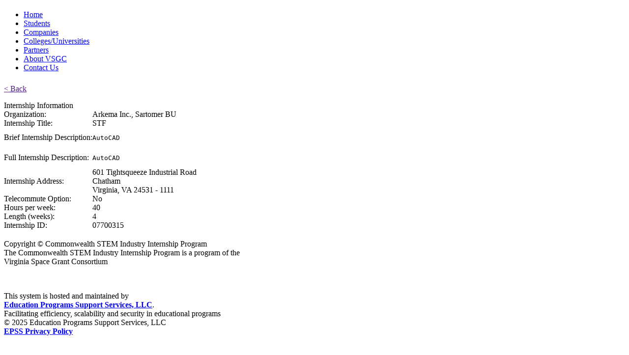

--- FILE ---
content_type: text/html
request_url: https://spacegrant.net/apps/csiip/portal/?action=view_internship&id=209
body_size: 1416
content:
<!DOCTYPE html PUBLIC "-//W3C//DTD XHTML+RDFa 1.0//EN" "http://www.w3.org/MarkUp/DTD/xhtml-rdfa-1.dtd">
<html>
<head>

<link rel="shortcut icon" href="https://cdn.spacegrant.net/graphics/csiip/images/favicon.ico" type="image/vnd.microsoft.icon" />

<title>Commonwealth STEM Industry Internship Program</title>

<meta http-equiv="expires" value="Thu, 16 Mar 2000 11:00:00 GMT" />
<meta http-equiv="pragma" content="no-cache" />
<meta name="robots" content="noindex">

<style type="text/css" media="all">
 @import url("https://cdn.spacegrant.net/graphics/csiip/style.css?m8t6bc");
 @import url("https://cdn.spacegrant.net/graphics/csiip/flexslider.css?m8t6bc");
</style>

<link href="https://cdn.spacegrant.net/graphics/css/style_reviews.css" rel="stylesheet" type="text/css">
<link href="https://cdn.spacegrant.net/graphics/css/style_apps.css" rel="stylesheet" type="text/css">
<link href="https://cdn.spacegrant.net/graphics/css/tr_default.css" rel="stylesheet" type="text/css">
<link href="https://cdn.spacegrant.net/graphics/csiip/scripts.css" rel="stylesheet" type="text/css">


</head>
<body>
<div id="wrapper">
 <div id="header">
  <div class="top">
   <div class="logo">
    <h1><a href="http://csiip.spacegrant.org/" title="Home" target=_blank></a></h1>
   </div>
   <div id="navigation" role="navigation">
    <div id="main-menu">
     <div class="region region-header">
      <div id="block-nice-menus-1" class="block block-nice-menus">
       <div class="content">
        <ul class="nice-menu nice-menu-down" id="nice-menu-1">
         <li class="menu-218 menu-path-front  first   odd  "><a href="http://csiip.spacegrant.org/" target=_blank>Home</a></li>
         <li class="menu-350 menuparent  menu-path-node-2 active-trail   even  "><a href="http://csiip.spacegrant.org/students" title="For Students" target=_blank>Students</a></li>
         <li class="menu-351 menuparent  menu-path-node-3   odd  "><a href="http://csiip.spacegrant.org/companies" title="For Companies" target=_blank>Companies</a></li>
         <li class="menu-352 menuparent  menu-path-node-4   even  "><a href="http://csiip.spacegrant.org/colleges" title="For Colleges/Universities" target=_blank>Colleges/Universities</a></li>
         <li class="menu-353 menu-path-node-5   odd  "><a href="http://csiip.spacegrant.org/partners" title="Technology Council Partners" target=_blank>Partners</a></li>
         <li class="menu-354 menu-path-node-6   even  "><a href="http://csiip.spacegrant.org/about" title="About Virginia Space Grant Consortium" target=_blank>About VSGC</a></li>
         <li class="menu-382 menu-path-node-16   odd   last "><a href="http://csiip.spacegrant.org/contact" target=_blank>Contact Us</a></li>
        </ul>
       </div>
      </div> <!-- /.block -->
     </div><!-- /.region -->
    </div>
   </div>
  </div>
 </div>
 <div id="main">
  <div id="content" role="main">
   <div class="region region-content">
    <div id="block-system-main" class="block block-system">
     <div class="content">
      <div class="content">
       <div style="clear:both; margin-top: 25px;"></div>

<div class="pager"><a href=>< Back</a></div>
<div style="clear: both"></div>
<p>

<div id=internship_info>
 <div id=internship_details>
 <div id=box_title>Internship Information </div>
 <table cellspacing=0 cellpadding=0 class="full_width">
  <tr><td class=table_title>Organization:</td><td class=table_value>Arkema Inc., Sartomer BU</td></tr>
  <tr><td class=table_title>Internship Title:</td><td class=table_value>STF</td></tr>
  <tr>
   <td class=table_title>Brief&nbsp;Internship&nbsp;Description:</td>
   <td class=table_value>
    <pre>AutoCAD</pre>
   </td>
  </tr>
  <tr>
   <td class=table_title>Full&nbsp;Internship&nbsp;Description:</td>
   <td class=table_value>
    <pre>AutoCAD</pre>
   </td>
  </tr>
  <tr>
   <td class=table_title>Internship Address:</td>
   <td class=table_value>
    601 Tightsqueeze Industrial Road<br>
    Chatham<br>
    Virginia, VA 24531 - 1111
   </td>
  </tr>
  <tr><td class=table_title>Telecommute Option:</td><td class=table_value>No</td></tr>
  <tr><td class=table_title>Hours per week:</td><td class=table_value>40</td></tr>
  <tr><td class=table_title>Length (weeks):</td><td class=table_value>4</td></tr>
  <tr><td class=table_title>Internship ID:</td><td class=table_value>07700315</td></tr>
 </table>
</div>
</div>
<div style="clear: both; margin-bottom: 20px;"></div>
      </div>
      <div>
      </div>
     </div>
    </div> <!-- /.block -->
   </div><!-- /.region -->
  </div> <!-- /#main -->


 </div>
 <div id="copyright">
  <div class="credit">
   Copyright &copy; Commonwealth STEM Industry Internship Program <br> The Commonwealth STEM Industry Internship Program is a program of the <br> Virginia Space Grant Consortium
  </div>
  <div class="credit">
<div id="footer-tag">
 <br>
 <br>
 <p>This system is hosted and maintained by<br/><strong><a href="https://epss.net/">Education Programs Support Services, LLC</a></strong>.<br>
 <emphasize>Facilitating efficiency, scalability and security in educational programs</emphasize><br>
 &copy; 2025 Education Programs Support Services, LLC<br>
 <strong><a href=https://epss.net/privacy/ target=_blank>EPSS Privacy Policy</a></strong></p><br>
</div> <!-- /#footer-tag -->
</div>
 </div>
</div>
</body>
</html>